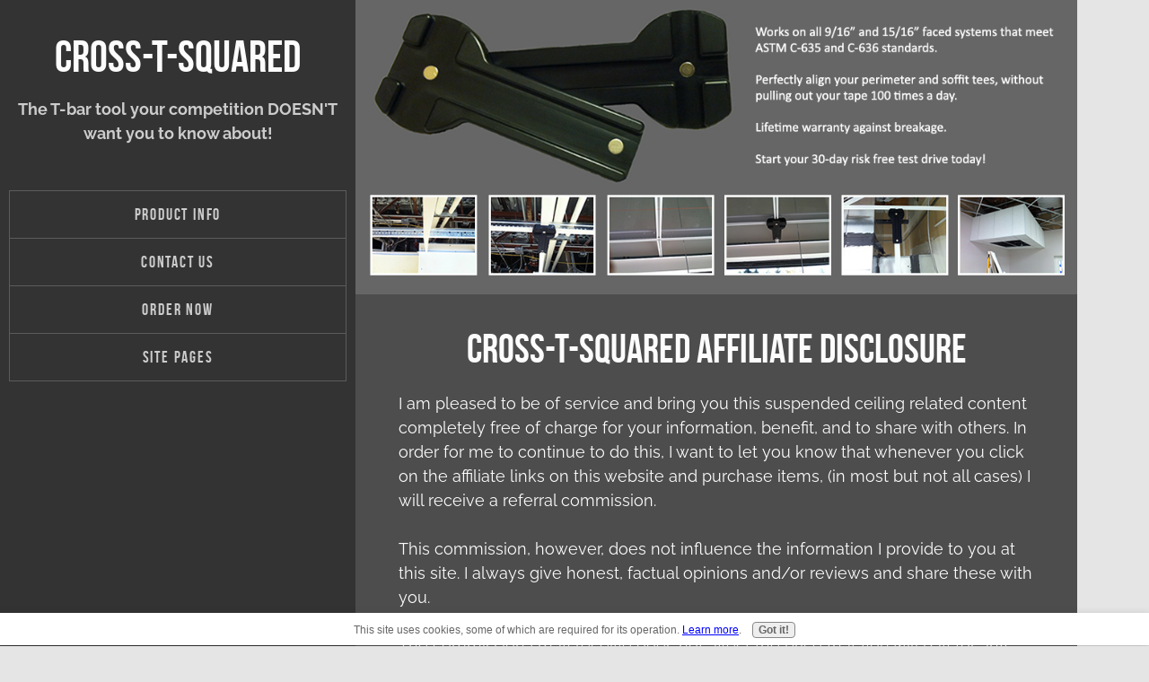

--- FILE ---
content_type: text/html; charset=UTF-8
request_url: https://www.cross-t-squared.com/affiliate-disclosure.html
body_size: 3231
content:
<!DOCTYPE HTML>
<html>
<head><meta http-equiv="content-type" content="text/html; charset=UTF-8"><title>Affiliate Disclosure for Cross-T-Squared.com</title><meta name="description" content="Affiliate Disclosure Information"><meta id="viewport" name="viewport" content="width=device-width, initial-scale=1">
<link href="/A.sd,,_support-files,,_style.css+fonts,,_raleway,,_400.css+fonts,,_raleway,,_400-italic.css+fonts,,_raleway,,_700-italic.css+fonts,,_raleway,,_700.css,Mcc.cTdaGTC1Fk.css.pagespeed.cf.sGiyPxpNMG.css" rel="stylesheet" type="text/css"/>
<!-- start: tool_blocks.sbi_html_head -->
<link rel="canonical" href="https://www.cross-t-squared.com/affiliate-disclosure.html"/>
<link rel="alternate" type="application/rss+xml" title="RSS" href="https://www.cross-t-squared.com/suspended-ceiling-tool.xml">
<meta property="og:site_name" content="Cross T Squared"/>
<meta property="og:title" content="Affiliate Disclosure for Cross-T-Squared.com"/>
<meta property="og:description" content="Affiliate Disclosure Information"/>
<meta property="og:type" content="article"/>
<meta property="og:url" content="https://www.cross-t-squared.com/affiliate-disclosure.html"/>
<meta property="og:image" content="https://www.cross-t-squared.com/cross-t-squared-fb.jpg"/>
<!-- SD -->
<script>var https_page=0</script>
<script src="https://www.cross-t-squared.com/sd/support-files/gdprcookie.js.pagespeed.jm.5fxUE2Ltxi.js" async defer></script><!-- end: tool_blocks.sbi_html_head -->
<!-- start: shared_blocks.160805313#end-of-head -->
<!-- begin of end of head -->
<script>(function(i,s,o,g,r,a,m){i['GoogleAnalyticsObject']=r;i[r]=i[r]||function(){(i[r].q=i[r].q||[]).push(arguments)},i[r].l=1*new Date();a=s.createElement(o),m=s.getElementsByTagName(o)[0];a.async=1;a.src=g;m.parentNode.insertBefore(a,m)})(window,document,'script','//www.google-analytics.com/analytics.js','ga');ga('create','UA-3237181-5','cross-t-squared.com');ga('send','pageview');</script>
<!-- end: shared_blocks.160805313#end-of-head -->
<script>var FIX=FIX||{};</script>
</head>
<body class="responsive modern">
<div id="PageWrapper">
<div id="HeaderWrapper">
<div id="Header">
<div class="Liner">
<div class="WebsiteName">
<a href="/">Cross-T-Squared</a>
</div><div class="Tagline">The T-bar tool your competition DOESN'T want you to know about!</div>
<!-- start: shared_blocks.160805309#top-of-header -->
<!-- start: tool_blocks.navbar.horizontal.left --><div class="ResponsiveNavWrapper">
<div class="ResponsiveNavButton"><span>Menu</span></div><div class="HorizontalNavBarLeft HorizontalNavBar HorizontalNavBarCSS ResponsiveNav"><ul class="root"><li class="li1 submenu"><span class="navheader">Product Info</span><ul><li class="li2"><a href="/cross-t-squared-videos.html">Tool Videos</a></li><li class="li2"><a href="/install-suspended-ceilings.html">T-Bar Installers</a></li><li class="li2"><a href="/suspended-ceiling-contractors.html">T-Bar Contractors</a></li></ul></li><li class="li1"><a href="/contact-us.html">Contact Us</a></li><li class="li1"><a href="/order.html">Order Now</a></li><li class="li1 submenu"><span class="navheader">Site Pages</span><ul><li class="li2"><a href="/">Home</a></li><li class="li2"><a href="/suspended-ceiling-tool-blog.html">Updates</a></li><li class="li2"><a href="/suspended-ceiling-manufacturers.html">Suspended Ceiling Systems</a></li><li class="li2"><a href="/affiliate-disclosure.html">Affiliate Disclosure</a></li><li class="li2"><a href="/privacy-policy.html">Privacy Policy</a></li></ul></li></ul></div></div>
<!-- end: tool_blocks.navbar.horizontal.left -->
<!-- end: shared_blocks.160805309#top-of-header -->
<!-- start: shared_blocks.160805300#bottom-of-header -->
<!-- end: shared_blocks.160805300#bottom-of-header -->
</div><!-- end Liner -->
</div><!-- end Header -->
</div><!-- end HeaderWrapper -->
<div id="ContentWrapper">
<div id="ContentColumn">
<div class="Liner">
<!-- start: shared_blocks.160805297#above-h1 -->
<!-- end: shared_blocks.160805297#above-h1 -->
<h1>Cross-T-Squared Affiliate Disclosure</h1>
<!-- start: shared_blocks.160805317#below-h1 -->
<!-- end: shared_blocks.160805317#below-h1 -->
<p>I am pleased to be of service and bring you this suspended ceiling related content completely free of charge for your information, benefit, and to share with others. In order for me to continue to do this, I want to let you know that whenever you click on the affiliate links on this website and purchase items, (in most but not all cases) I will receive a referral commission.</p>
<!-- start: shared_blocks.160805312#below-paragraph-1 -->
<!-- end: shared_blocks.160805312#below-paragraph-1 -->
<p>This commission, however, does not influence the information I provide to you at this site. I always give honest, factual opinions and/or reviews and share these with you.</p><p>The commission I may receive does not affect the price that you will pay for any item from this site. You will pay the exact same price if you purchase through Cross-T-Squared.com, or directly from the vendor's site.</p><p>The support I receive when you purchase through these links enables me to build the pages, perform the necessary research, and keep this website updated with the valuable, relevant, and the latest information you expect. I do this because I want to positively promote the best suspended ceiling information to my visitors, and I get to have a job that I truly love.</p><p>This is my business and I am very proud of the work I do.</p><p>Please support these sponsors and recommendations. Cross-T-Squared.com takes time, effort and money to maintain and to deliver this original content, free, to you. Supporting my sponsors is a WIN-WIN-WIN for you, for me, and for them.</p><p>Also, the "Ads by Google" are not selected by me. Google decides what ads to display on the Cross-T-Squared.com pages, based on the topic of the page. If you happen to see a Google ad and a Web page about the same product or service, it is just a coincidence.</p><p>Your purchases and continued support are greatly appreciated.</p><p><b>Curtis Dennis</b></p><p><br/></p>
<!-- start: shared_blocks.160805311#above-socialize-it -->
<!-- end: shared_blocks.160805311#above-socialize-it -->
<!-- start: shared_blocks.160805299#socialize-it --><!-- end: shared_blocks.160805299#socialize-it -->
<!-- start: shared_blocks.160805308#below-socialize-it -->
<!-- end: shared_blocks.160805308#below-socialize-it -->
</div><!-- end Liner -->
</div><!-- end ContentColumn -->
</div><!-- end ContentWrapper -->
<div id="FooterWrapper">
<div id="Footer">
<div class="Liner">
<!-- start: shared_blocks.160805301#above-bottom-nav -->
<!-- end: shared_blocks.160805301#above-bottom-nav -->
<!-- start: shared_blocks.160805304#bottom-navigation -->
<!-- start: tool_blocks.navbar --><div class="Navigation"><ul><li><h3>Product Info</h3><ul><li class=""><a href="/cross-t-squared-videos.html">Tool Videos</a></li><li class=""><a href="/install-suspended-ceilings.html">T-Bar Installers</a></li><li class=""><a href="/suspended-ceiling-contractors.html">T-Bar Contractors</a></li></ul></li><li class=""><a href="/contact-us.html">Contact Us</a></li><li class=""><a href="/order.html">Order Now</a></li><li><h3>Site Pages</h3><ul><li class=""><a href="/">Home</a></li><li class=""><a href="/suspended-ceiling-tool-blog.html">Updates</a></li><li class=""><a href="/suspended-ceiling-manufacturers.html">Suspended Ceiling Systems</a></li><li class=""><a href="/affiliate-disclosure.html">Affiliate Disclosure</a></li><li class=""><a href="/privacy-policy.html">Privacy Policy</a></li></ul></li></ul></div>
<!-- end: tool_blocks.navbar -->
<!-- end: shared_blocks.160805304#bottom-navigation -->
<!-- start: shared_blocks.160805298#below-bottom-nav -->
<!-- end: shared_blocks.160805298#below-bottom-nav -->
<!-- start: shared_blocks.160805303#footer -->
<!-- begin footer -->
<p>
Copyright &copy; 2004-2024 by Curtis Dennis Enterprises, LLC. All rights reserved.
</p>
<!-- end footer -->
<!-- end: shared_blocks.160805303#footer -->
</div><!-- end Liner -->
</div><!-- end Footer -->
</div><!-- end FooterWrapper -->
</div><!-- end PageWrapper -->
<script src="/sd/support-files/fix.js.pagespeed.jm.3phKUrh9Pj.js"></script>
<script>FIX.doEndOfBody();</script>
<script src="/sd/support-files/design.js.pagespeed.jm.O_oWOIo9mD.js"></script>
<!-- start: tool_blocks.sbi_html_body_end -->
<script>var SS_PARAMS={pinterest_enabled:false,googleplus1_on_page:false,socializeit_onpage:false};</script> <div id="fb-root"></div>
<script async defer crossorigin="anonymous" src="https://connect.facebook.net/en_US/sdk.js#xfbml=1&version=v4.0&autoLogAppEvents=1"></script><style>.g-recaptcha{display:inline-block}.recaptcha_wrapper{text-align:center}</style>
<script>if(typeof recaptcha_callbackings!=="undefined"){SS_PARAMS.recaptcha_callbackings=recaptcha_callbackings||[]};</script><script>(function(d,id){if(d.getElementById(id)){return;}var s=d.createElement('script');s.async=true;s.defer=true;s.src="/ssjs/ldr.js";s.id=id;d.getElementsByTagName('head')[0].appendChild(s);})(document,'_ss_ldr_script');</script><!-- end: tool_blocks.sbi_html_body_end -->
<!-- Generated at 14:05:02 12-May-2024 with students v159 -->
</body>
</html>


--- FILE ---
content_type: text/plain
request_url: https://www.google-analytics.com/j/collect?v=1&_v=j102&a=78363390&t=pageview&_s=1&dl=https%3A%2F%2Fwww.cross-t-squared.com%2Faffiliate-disclosure.html&ul=en-us%40posix&dt=Affiliate%20Disclosure%20for%20Cross-T-Squared.com&sr=1280x720&vp=1280x720&_u=IEBAAAABAAAAACAAI~&jid=1470381528&gjid=684259831&cid=1272241438.1769201973&tid=UA-3237181-5&_gid=833649904.1769201973&_r=1&_slc=1&z=1848646636
body_size: -452
content:
2,cG-852XGSMMQL